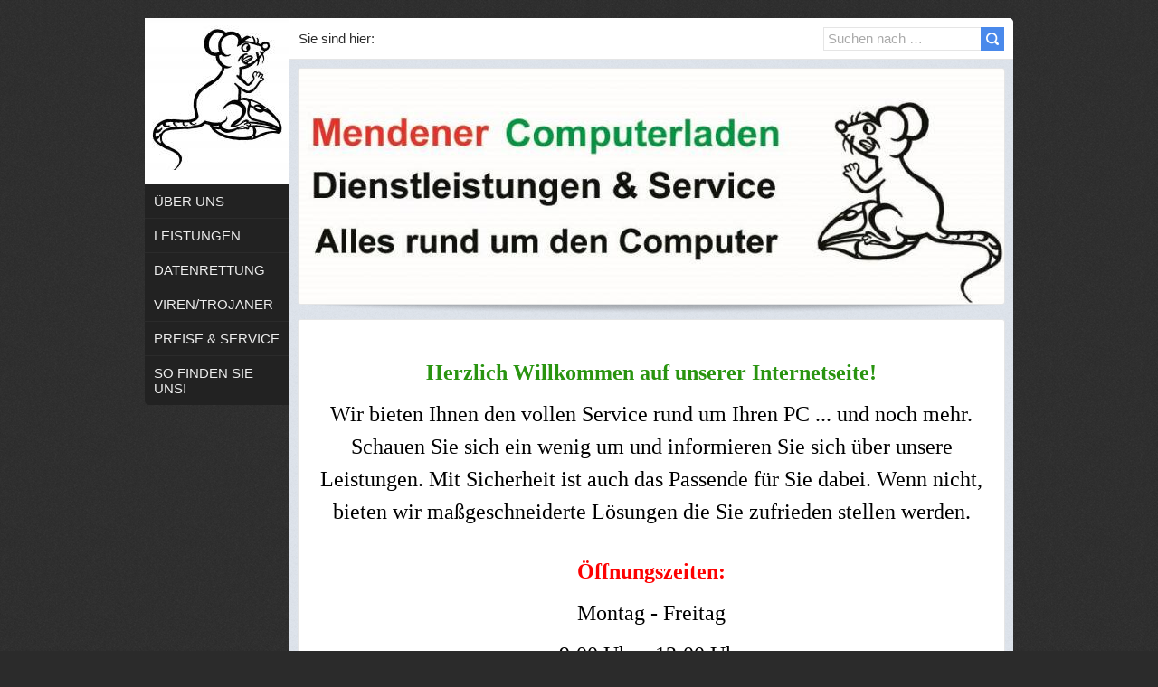

--- FILE ---
content_type: text/html; charset=utf-8
request_url: http://www.computer-bfh.de/
body_size: 3553
content:
<!DOCTYPE html>

<html>
	<head>
		<meta charset="UTF-8">
		<title></title>
		<meta name="generator" content="SIQUANDO Pro (#4652-2526)">
		<meta name="author" content="Bruno F.Homberg">
		<meta name="description" content="Mendener Computerladen, freundlich, schnell und preiswert">
		<meta name="keywords" content="Mendener Computerladen, Wilhelmstraße 38, 58706,Computer,Hardware,Software,Kabel,TFT,TV,PC,Media,Festplatten,Laufwerke,Tastaturen,Maus,Gehäuse,Modding,Lüfter,Mainboard,CPU,USB,Internet,1&amp;1,Speicher,RAM,Netzteile,Bildschirm,Monitor,Lautsprecher,Web-Cam,Kamera,Video,Software,Windows,Patronen,Papier,Shop,Brenner,Gebrauchtwaren,Ankauf,Bruno F.Homberg, 
Viren,Trojaner wie BKA, GVU, GEMA, beseitigen wir innerhalb von 24 Stunden.
Abholung des Rechners möglich. Menden Gutschein, HarlemShake, Mendener Karnevalsumzug 2013, Besuch im Landtag mit Schülern der Rodenbergschule,Hinweis: Je mehr wir über den Datenverlust erfahren, desto schneller können wir den Schaden evaluieren und damit die Datenrettung beschleunigen.,
Unser Fragebogen,
Um welches Medium handelt es sich?,
(Einzelfestplatte, RAID, Tape, USB—Stick etc.),
Welcher Hersteller, Kapazität des Datenträgers?,
Welches Betriebssystem?,
Welches Dateisystem (NTF5, FAT, etc.)?,
Welche Art von Daten befindet sich auf der Festplatte?,
(Office-Dateien, Datenbanken, VMware, ...),
lst der Datentreger verschlüsselt? Womit?,
Wie kam es zum Datenverlust - was ist genau passiert?,
Wurde der Datenträger bereits geöffnet?,
Wenn ja, was wurde gemacht? Wie war das Ergebnis?,
Gab es ungewöhnliche Geräusche?     Ja_____Nein,
Wurden Daten versehentlich gelöscht?     Ja_____Nein,
Wurden Daten überschrieben oder neu formatiert?   Ja_____Nein,
Brand, Wasser oder Überspannungsschaden,Erschütterung? Ja_____Nein,
Existiert ein älteres funktionierendes Backup?   Ja_____Nein
Bis wann benötigen Sie die Daten wieder zurück? 



">
		<link rel="stylesheet" href="./classes/plugins/ngpluginlightbox/css/">
		<link rel="stylesheet" href="./classes/plugins/ngplugintypography/css/">
		<link rel="stylesheet" href="./classes/plugins/ngpluginlayout/ngpluginlayoutpro/css/">
		<link rel="stylesheet" href="./classes/plugins/ngpluginparagraph/ngpluginparagraphtext/css/style.css">
		<link rel="stylesheet" href="./classes/plugins/ngpluginborder/ngpluginborderstandard/css/">
		<link rel="stylesheet" href="./classes/plugins/ngplugincontainer/ngplugincontainercolumns/css/">
		<script src="./js/jquery.js"></script>
		<script src="./classes/plugins/ngpluginlightbox/js/lightbox.js"></script>
	</head>
	<body>


<div id="center">

<div id="nav">

	<div id="logo">	
		<a href="">
			<img src="./images/pictures/Maus-neu.JPG?w=160&amp;h=183&amp;s=36913a2cdfbe1a6d0a35826740d563b34d428a2b" alt="" style="width:160px;height:183px">
		</a>
	</div>

<ul><li><a href="ueber-uns/">Über uns</a></li>
<li><a href="leistungen/">Leistungen</a>
<ul>
<li><a href="leistungen/sicherheit/">Sicherheit</a></li>
<li><a href="leistungen/hardware/">Hardware</a></li>
<li><a href="leistungen/software/">Software</a></li>
<li><a href="leistungen/netzwerk/">Internetinstallation</a></li>
<li><a href="leistungen/service/">Service</a></li>
</ul>
</li>
<li><a href="datenrettung/">Datenrettung</a>
<ul>
<li><a href="datenrettung/der-datenrettungs-prozess/">Der Datenrettungs-Prozess</a></li>
</ul>
</li>
<li><a href="viren-trojaner/">Viren/Trojaner</a></li>
<li><a href="preise--service/">Preise & Service</a></li>
<li><a href="so-finden-sie-uns/">So finden Sie uns!</a></li>
</ul>
</div>

<div id="maincolumn">

<div id="breadcrumbs">
Sie sind hier: <a href="./"></a>

	<form action="common/special/search.html"  >
	<input placeholder="Suchen nach …" type="text" name="criteria">
	<button type="submit"></button>
	</form>


</div>

	<div id="eyecatchercontainer">
		<div id="eyecatcher">	
			<a href="">
				<img src="./images/pictures/layoutpictures/vallejo/Neues%20Logo%20Laden%202019%20Kopie.jpg?w=780&amp;h=260&amp;r=1&amp;s=ec8cc6ca6b3e206ad829dfea63d05661de9060e3" alt="" style="width:780px;height:260px">
			</a>
		</div>
		<div class="shadow782"></div>
	</div>
		

<div id="maincontainer">



	<div id="contentcontainer" style="width:782px">
		<div  id="content">
		
		
		
			





<a class="ngpar" id="ngparw7e5b0409290c4f93501084628210313"></a>
	<div class="paragraph" style="margin-bottom:30px;">






<div class="clearfix"></div>
</div>















<a class="ngpar" id="ngparw7e59060d2d0f7d69c01084628210313"></a>
	<div class="paragraph" style="margin-bottom:30px;">



<p style="text-align:center"><span style="font-weight:bold;font-family:'Times New Roman',Times,Georgia,serif;font-size:24px;color:#299410">Herzlich Willkommen auf unserer Internetseite!</span></p><p style="text-align:center"><span style="font-family:'Times New Roman',Times,Georgia,serif;font-size:24px;color:#000000">Wir bieten Ihnen den vollen Service rund um Ihren PC ... und noch mehr. Schauen Sie sich ein wenig um und informieren Sie sich über unsere Leistungen. Mit Sicherheit ist auch das Passende für Sie dabei. Wenn nicht, bieten wir maßgeschneiderte Lösungen die Sie zufrieden stellen werden. </span></p>


<div class="clearfix"></div>
</div>















<a class="ngpar" id="ngparw7e59060d2d10015ea01084628210313"></a>
	<div class="paragraph" style="margin-bottom:30px;">



<p style="text-align:center"><span style="font-weight:bold;font-family:'Times New Roman',Times,Georgia,serif;font-size:24px;color:#fd0202">Öffnungszeiten:</span></p><p style="text-align:center"><span style="font-family:'Times New Roman',Times,Georgia,serif;font-size:24px;color:#000000">Montag - Freitag </span></p><p style="text-align:center"><span style="font-family:'Times New Roman',Times,Georgia,serif;font-size:24px;color:#000000">9:00 Uhr - 12:00 Uhr</span></p><p style="text-align:center"><span style="font-family:'Times New Roman',Times,Georgia,serif;font-size:24px;color:#000000">14:30 Uhr - 17:00 Uhr</span></p><p style="text-align:center"><span style="font-weight:bold;font-family:'Times New Roman',Times,Georgia,serif;font-size:24px;color:#000000">Mittwoch-Nachmittag geschlossen!</span></p><p style="text-align:center"><span style="font-weight:bold;font-family:'Times New Roman',Times,Georgia,serif;font-size:24px;color:#ff0202">Samstag geschlossen!</span></p><p style="text-align:center"><span style="font-family:'Times New Roman',Times,Georgia,serif;font-size:24px">----------------------------------------------------------------------------</span></p>


<div class="clearfix"></div>
</div>















<a class="ngpar" id="ngparw7e59060d2d107a76401084628210313"></a>
	<div class="paragraph" style="margin-bottom:30px;"><div class="paragraphborder_default" style="width: 720px;">
	<div style="position: relative">



<img alt=""  src="./images/pictures/6136164b/6136164c/613618ba/zertifikat-ondrack.jpg?w=720&amp;h=514&amp;s=d4bf2a82b92107fba3bc20a6d2ecdc432afdca92" class="picture"  style="width:720px;height:514px;">







</div>
</div></div>















<a class="ngpar" id="ngparw7e59060d2d11072d301084628210313"></a>
	<div class="paragraph" style="margin-bottom:30px;">



<p style="text-align:center"><span style="font-weight:bold;font-family:'Times New Roman',Times,Georgia,serif;font-size:16px">-------------------------------------------------------------------------------------------------------------------</span></p>


<div class="clearfix"></div>
</div>















<a class="ngpar" id="ngparw7e59060d2d117250401084628210313"></a>
	<div class="paragraph" style="margin-bottom:30px;"><div class="paragraphborder_default" style="width: 720px;">
	<div style="position: relative">



<img alt=""  src="./images/pictures/6136164b/6136164c/6136164d/menden-gutschein-werbung.jpg?w=720&amp;h=260&amp;s=77633e6b3cfc93734b35dcbbf83c59fc249493c2" class="picture"  style="width:720px;height:260px;">







</div>
</div></div>















<a class="ngpar" id="ngparw7e59060d2d11de9e301084628210313"></a>
	<div class="paragraph" style="margin-bottom:30px;">






<div class="clearfix"></div>
</div>















<a class="ngpar" id="ngparw7e59060d2d125cbeb01084628210313"></a>
	<div class="paragraph" style="margin-bottom:30px;"><div class="paragraphsidebarright " style="width: 222px">
<div class="paragraphborder_default" style="width: 202px;">
	
<a  href="./images/pictures/6136164b/6136164c/6136164d/maus.jpg" class="gallery">

<img  alt="" src="./images/pictures/6136164b/6136164c/6136164d/maus.jpg?w=202&amp;h=228&amp;s=f87b1244ba2e7ad8f984eda8000b939e3f662dc9"  class="picture" style="width:202px;height:228px;">

</a>



</div>
</div>




<p style="text-align:center"><span style="font-weight:bold;font-family:'Times New Roman',Times,Georgia,serif;font-size:18px;color:#000000">So finden Sie uns:</span></p><p style="text-align:center"><span style="font-family:'Times New Roman',Times,Georgia,serif;font-size:18px;color:#000000">Mendener Computerladen</span></p><p style="text-align:center"><span style="font-family:'Times New Roman',Times,Georgia,serif;font-size:18px;color:#000000">Horlecke 66</span></p><p style="text-align:center"><span style="font-family:'Times New Roman',Times,Georgia,serif;font-size:18px;color:#000000">58706 Menden</span></p><p style="text-align:center"><span style="font-family:'Times New Roman',Times,Georgia,serif;font-size:18px;color:#000000">Telefon: 02373-1780688 </span></p><p style="text-align:center"><span style="font-family:'Times New Roman',Times,Georgia,serif;font-size:18px;color:#000000">Fax: 02373-9133157</span></p><p style="text-align:center"><span style="font-family:'Times New Roman',Times,Georgia,serif;font-size:18px;color:#000000">info-fmh-it@gmx.de </span></p><p style="text-align:center"><span style="font-family:'Times New Roman',Times,Georgia,serif;font-size:18px;color:#000000">www.computer-bfh.de</span></p>


<div class="clearfix"></div>
</div>















<a class="ngpar" id="ngparw7e59060d2d134aef101084628210313"></a>
	<div class="paragraph" style="margin-bottom:30px;"><p style="text-align:center">
<img src="./classes/plugins/ngpluginparagraph/ngpluginparagraphcounter/images/?u=w7e59060d2d134aef101084628210313" alt="********">
</p></div>














	

<div class="columncontainer_default sqrcolumncontainer1_default" style="margin-bottom:20px">
			<div>							
					
					
					<a class="ngpar" id="ngparw7e59060d2d1435bcf01084628210313"></a>
										<div class="paragraph" style="margin-bottom:29px;">



<p><span style="font-weight:bold;font-family:Arial,'Helvetica',sans-serif">Westfälische Kurzgeschichten</span><br><a href="http://www.detalbrecht.de/" target="_blank"><span style="font-family:Arial,'Helvetica',sans-serif">www.DetAlbrecht.de</span></a></p>


<div class="clearfix"></div>
</div>

					
									
					</div>			
</div>













<a class="ngpar" id="ngparw7e590f0b38085041501084628210313"></a>
	<div class="paragraph" style="margin-bottom:30px;"></div>













		</div>
		<div class="shadow782"></div>
	</div>


<div class="clearfix"></div>

</div>

		
		


		<div id="common">
<a href="common/info/impressum.html">Impressum</a>
 | <a href="common/info/kontakt.html">Kontakt</a>
 | <a href="common/info/agb.html">AGB</a>
 | <a href="common/info/datenschutz.html">Datenschutz</a>
		</div>


</div>

<div class="clearfix"></div>

</div>
		
	</body>
</html>	

--- FILE ---
content_type: text/css; charset=utf-8
request_url: http://www.computer-bfh.de/classes/plugins/ngpluginlayout/ngpluginlayoutpro/css/
body_size: 4054
content:
html, body {
	background: #2b2b2b url(./../../styles/vallejo/img/noise.png);
}

#center {
	width: 960px;
	margin: 20px auto;
}

#nav {
	width: 160px;
	background-color: #222222;
	float: left;
	border-radius: 5px 0 0 5px;
}

#logo {
	border-bottom: 1px solid #2b2b2b;
}

#logo img {
	display: block;
	border: 0;
}

#nav ul {
	list-style:none;
	margin: 0;
	padding: 0;
	display: block;
	z-index: 1000;
}

#nav ul li {
	position: relative;
	display: block;
	border-top: 1px solid #2b2b2b;
}

#nav ul li:first-child {
	border-top: 0;
}

#nav ul a {
	color: #eeeeee;
	text-decoration: none;
	padding: 10px 10px;
	display: block;
	z-index: 1000; 
	text-transform: uppercase;
	-webkit-transition: color 0.2s;
	transition: color 0.2s;
}

#nav li.active>a, #nav li:hover>a
{
	color: #4989eb;
}

#nav>ul li>ul>li>a {
	-webkit-transition: padding 0.2s;
	transition: padding 0.2s;
	padding: 0 10px;
}

#nav>ul li:hover>ul>li>a {
	padding: 10px 10px;
}

#nav>ul>li ul 
{
	display: block;
	position: absolute;
	left: -9999px;
	top: 0;
	width: 160px;
	background-color: #222222;
	box-shadow: 2px 2px 7px rgba(0,0,0,0.3);
	opacity: 0;
	-webkit-transition: opacity 0.3s;
	transition: opacity 0.3s;
}

#nav>ul li:hover>ul 
{
	opacity: 1;
	left: 160px;
}


#maincolumn {
	width: 800px;
	background: #dfe5ed url(./../../styles/vallejo/img/noise.png);
	float: left;
	border-radius: 0 5px 5px 5px;
}

#breadcrumbs {
	background-color: #ffffff;
	color: #2b2b2b;
	padding: 14px 10px;
	border-bottom: 1px solid #e5e5e5;
	border-radius: 0 5px 0 0;
	margin-bottom: 9px;
	position: relative;
}

#breadcrumbs a {
	color: #4989eb;
	text-decoration: none;
}

#breadcrumbs a:hover {
	text-decoration: underline;
}


#breadcrumbs form {
	width: 200px;
	height: 26px;
	background: #4989eb url(./../../styles/vallejo/img/searchform.png) no-repeat;
	position: absolute;
	right: 10px;
	top: 10px;
}

#breadcrumbs form input {
	border: 0;
	width: 165px;
	padding: 0;
	margin: 0;
	top: 4px;
	left: 5px;
	background-color: transparent;
	font: 15px / 18px Calibri,Candara,'Segoe','Segoe UI',Optima,Arial,sans-serif;
	color: #2b2b2b;
	position: absolute;
}

#breadcrumbs button {
	background: url(./../../styles/vallejo/img/searchbutton.png) no-repeat top left;
	display: block;
	width: 26px;
	height: 26px;
	border: none;
	position: absolute;
	top: 0;
	right: 0;
	cursor: pointer;
}

#breadcrumbs input:focus{
    outline: 0;
}

#breadcrumbs input::-webkit-input-placeholder 
{
	color:#aaaaaa;
}

#breadcrumbs input:-moz-placeholder {
    color:#aaaaaa;
}

#breadcrumbs input:-ms-input-placeholder {
    color:#aaaaaa;
}


#eyecatcher {
	width: 780px;
	border: 1px solid #e5e5e5;
	border-radius: 3px;
	overflow: hidden;
}

#eyecatcher img {
	display: block;
	border: 0;
}

#header, #sidebarleft, #sidebarright, #content, #footer
{
	padding: 10px 20px;
	background-color: #ffffff;
	border: 1px solid #e5e5e5;
	border-radius: 3px;
}

#headercontainer, #footercontainer, #eyecatchercontainer {
	margin: 0 9px 0 9px;
}

#maincontainer {
	margin: 0 9px;
}

#sidebarleftcontainer {
	float: left;
	margin: 0 9px 0 0;
	min-height: 1px;
	width: 202px;
}

#contentcontainer {
	float: left;
}

#sidebarrightcontainer {
	float: left;
	margin: 0 0 0 9px;
	min-height: 1px;
	width: 202px;
}

.shadow782 {
	width: 782px;
	height: 16px;
	background: url(./../../styles/vallejo/img/shadow782.png) no-repeat;
}

.shadow202 {
	width: 202px;
	height: 16px;
	background: url(./../../styles/vallejo/img/shadow202.png) no-repeat;
}

.shadow360 {
	width: 360px;
	height: 16px;
	background: url(./../../styles/vallejo/img/shadow360.png)  no-repeat;
}

.shadow571 {
	width: 571px;
	height: 16px;
	background: url(./../../styles/vallejo/img/shadow571.png) no-repeat;
}


#common {
	background-color: #ffffff;
	padding: 14px 10px;
	border-top: 1px solid #e5e5e5;
	border-radius: 0 0 5px 5px;
	text-align: right;
	color: #2b2b2b; 
	text-transform: uppercase;
}

#common a {
	color: #2b2b2b;
	text-decoration: none;
	-webkit-transition: color 0.2s;
	transition: color 0.2s;
}

#common a:hover {
	color: #4989eb;
}

--- FILE ---
content_type: text/css; charset=utf-8
request_url: http://www.computer-bfh.de/classes/plugins/ngpluginborder/ngpluginborderstandard/css/
body_size: 457
content:
.paragraphborder_default
{
	min-height: 1px;
	margin: 0px;
	padding: 10px;
	background: #dfe5ed;
	border-color: #e5e5e5;
	border-width: 0px;
	border-style: solid;
}

.sqrallwaysfullwidth>.paragraph>.paragraphborder_default {
	border-left-width: 0;
	border-right-width: 0;
	padding: 0;	
}

@media (max-width: 1023px) {
	.sqrmobilefullwidth>.paragraph>.paragraphborder_default {
		border-left-width: 0;
		border-right-width: 0;
		padding: 0;	
	}
}